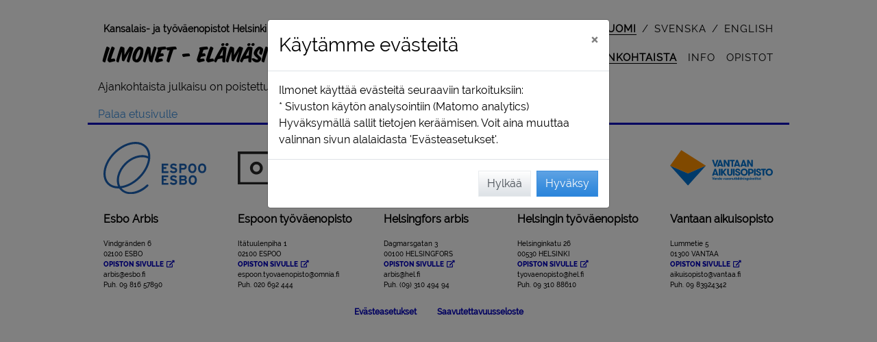

--- FILE ---
content_type: text/html; charset=utf-8
request_url: https://ilmonet.fi/currently?hashid=a3b8302bff3c3fdf43458d76ed4451fc&lang=fi
body_size: 6648
content:




<!DOCTYPE html>


	<html lang="fi">


	<head>
		<meta charset="utf-8">
		
		
		
		
		
		
		<meta name="format-detection" content="telephone=no">
		
		
		
		
		<meta http-equiv="X-UA-Compatible" content="IE=edge">
		
		
		
			<meta name="description" content="Ilmoittaudu kurssille! Helsingin työväenopisto, Espoon työväenopisto, Vantaan aikuisopisto." />
		

		
		
		<meta name="viewport" content="width=device-width, initial-scale=1, shrink-to-fit=no">
		
		
		
		
		
		
		
		
		
		<title>
	ilmonet - Ajankohtaista
	
</title>
		
		
		
		

		

		
			<meta property="og:description" content="Ilmoittaudu kurssille! Helsingin työväenopisto, Espoon työväenopisto, Vantaan aikuisopisto." />
		
		
		
		
		
			<meta property="og:type" content="website" />
		
		
		
		
		
			<meta property="og:locale" content="fi_FI" />
		
		
		
		<link rel="shortcut icon" href="/static/favicon.ico?1.0.384.0">
		<!--  -->

		<!-- robots -->
		
		
			<meta name="robots" content="noindex, nofollow">
		
		
		
		
		
		
		
		
		
		
		
		
		
		
		<!-- Matomo -->
		
		<!-- End Matomo Code -->
				
		
		
		
		
<!-- Style sheet -->


	<link rel="stylesheet" type="text/css" href="/static/css/fontawesome-all.min.css?1.0.384.0" />
	
	

	
	
	
	<link rel="stylesheet" href="/static/css/grynos/bootstrap.min.css?1.0.384.0" />



<style>
  :root {
    --colorb: black;
  }
  .css-vars-ponyfill-test {
  	background-color: var(--colorb);
  }
</style>





		
	</head>
	
	<body id="page-top" class="grynos-body">
		<div id="content" class="container-fluid bgshade2">
			
			
			<div class="container-fluid" style="position: fixed; z-index: 1002;">
				<div class="container" style="min-height:100%; width:80%;">
					
					<!-- Flash messages -->
					
					


	

					
					<!-- Flash messages - Ajax -->
					<div id="flash-messages-ajax-container"></div>
					
					
				</div>
			</div>
			
			<!-- Skip to main content link -->
			<div class="container-fluid" style="position: fixed; z-index: 1002;">
				<div class="container">
					<div class="skip-to-main">
						<a href="#maincontent" role="link" tabindex="0" g-event="skip-to-main" style="background: white;">Siirry sisältöön</a>
					</div>
				</div>
			</div>
			
			
			
			










<header>










<!-- Navigation -->
<div class="container grynos-navi-grid-container">
	
	
	<div class="navbar navbar-expand navbar-light grynos-navi-grid px-0">
		
		
		
		<!-- Navigation - name -->
		<div class="item-name">
			<p>
				
					Kansalais- ja työväenopistot Helsinki Espoo Vantaa
				
			</p>
		</div>
		
		<!-- Navigation - logo -->
		<div class="item-logo">
			
			<a class="navbar-brand" href="/">
				
				Ilmonet - Elämäsi kurssit
			</a>
		</div>
		
		<!-- Navigation - lang -->
		<nav class="item-lang grynos-search-tabs-radio-group-lang">
			<ul id="langbarTabs" class="nav navbar-nav text-uppercase" style="justify-content: flex-end;"
			    class="radiogroup"
			    role="radiogroup"
			    aria-label="Kielen valinta"
			    aria-activedescendant=""
			    tabindex="0"
			>
				
				
				<li id="nav-lang-2" class="nav-item nav-link" role="radio" aria-checked="false"
					data-href="?hashid=a3b8302bff3c3fdf43458d76ed4451fc&amp;lang=fi" 
					aria-label="Suomi"
					lang="fi"
				>
					Suomi
				</li>
				<li class="nav-sepa" aria-hidden="true">/</li>
				<li id="nav-lang-3" class="nav-item nav-link" role="radio" aria-checked="false"
					data-href="?hashid=a3b8302bff3c3fdf43458d76ed4451fc&amp;lang=sv" 
					aria-label="svenska"
					lang="sv"
				>
					svenska
				</li>
				<li class="nav-sepa" aria-hidden="true">/</li>
				<li id="nav-lang-1" class="nav-item nav-link" role="radio" aria-checked="false"
					data-href="?hashid=a3b8302bff3c3fdf43458d76ed4451fc&amp;lang=en" 
					aria-label="English"
					lang="en"
				>
					English
				</li>
			</ul>
		</nav>
		
		<!-- Navigation - link --> 
		<nav class="item-link" aria-label="Toissijainen">
			<ul id="navbarTabs" class="nav navbar-nav mr-auto" style="justify-content: flex-end;">
				
				<li class="nav-item">
					
					<a id="nav-search" class="nav-link" href=/search>Haku</a>
				</li>
				 <!--  -->
					<li class="nav-item">
						 <a id="nav-login" class="nav-link" href="/login">Kirjaudu</a> 
						
					</li>
				 <!--  -->
				<li class="nav-item">
					<a id="nav-currently" class="nav-link" 
						href="/currently"
						>Ajankohtaista</a>
				</li>
				 <!--  -->
				 <!--  -->
					<li class="nav-item">
						<a id="nav-faq" class="nav-link" href="/faq">Info</a>
					</li>
				 <!--  -->
				<li class="nav-item">
					<a id="nav-contact" class="nav-link" href="/contacts">Opistot</a>
				</li>
			</ul>
		</nav>
		
		<!-- Navigation - info -->
		<div class="item-info">
			<a href="/contacts" aria-label="Opistot">
				<span class="fas fa-info-circle fa-w-16 fa-2x" aria-hidden="true"></span>
			</a>
		</div>
		
		<!-- Navigation - sticky - spacer -->
		<div class="item-sticky-spacer">
			
		</div>
		
	</div>
</div>


</header>


<div id="stickybits-mobile" class="grynos-navi-sticky-container-mobile container">
	
	
	






























	
	







<!-- Navigation sticky -->
<div class="text-uppercase">
	
	<div id="sticky-nav-bar-mobile" class="grynos-navi-sticky">
		<div class="item-hide">
			<button id="navi-hide-show-mobile" type="button" 
				class="btn btn-navi-sticky-hide-show"
				data-toggle="collapse"
				data-target="#collapse-sticky-nav-bar-mobile"
				aria-expanded="true" 
				aria-controls="collapse-sticky-nav-bar-mobile"
			>
				
				<div id="navi-hide-icon-mobile" class="   grynos-search-icon  ">
					Sulje
					<span class="visuallyhidden">Piilota ensisijainen navigointi</span>
				</div>
				<div id="navi-show-icon-mobile" class="   grynos-search-icon  hidden-navi-button">
					Avaa
					<span class="visuallyhidden">Näytä ensisijainen navigointi</span>
				</div>
			</button>
		</div>
		
		<div id="collapse-sticky-nav-bar-mobile" class="collapse show w-100" role="region">
			
			<nav class="content-flex" aria-label="Ensisijainen">
				<hr class="mx-auto hide-show-with-button ">
				
				
				
				
				<a id="" tabindex="0" aria-label=""
					class="btn my-auto hide-show-with-button " 
					href="/search_advanced">
					<div class="item-link my-2">
						<img src="/static/img/haku.svg?1.0.384.0" 
							 alt=""
							 class="grynos-search-icon  my-auto mx-auto">
						<div class="text-align my-auto ">
							Haku
						</div>
					</div>
				</a>
				
				<hr class="mx-auto hide-show-with-button ">
				
				 <!--  -->
					
					<a class="btn  my-auto hide-show-with-button " 
						href="/login" >
						<div class="item-link my-2">
							<img src="/static/css/grynos/svg/kirjaudu.svg?1.0.384.0"
								 alt="" 
								 class="grynos-search-icon  my-auto mx-auto">
							<div class="text-align my-auto ">
								Kirjaudu
							</div>
						</div>
					</a>
				 <!--  -->
				
				<hr class="mx-auto hide-show-with-button ">
				
				<a class="btn  my-auto hide-show-with-button " 
					href="/currently">
					<div class="item-link my-2">
						<img src="/static/css/grynos/svg/ajankohtaista.svg?1.0.384.0"
							 alt="" 
							 class="grynos-search-icon  my-auto mx-auto">
						<div class="text-align my-auto ">
							
							
							
							
							Ajan­kohtaista
						</div>
					</div>
				</a>
				
				<a class="btn  my-auto hide-show-with-button " 
					href="/faq">
					<div class="item-link my-2">
						<img src="/static/css/grynos/svg/ajankohtaista.svg?1.0.384.0"
							 alt="" 
							 class="grynos-search-icon  my-auto mx-auto">
						<div class="text-align my-auto ">
							Info
						</div>
					</div>
				</a>
				
				
				
			</nav>
		</div>
		
		
		
	</div>
</div>
</div>


			
			<main id="maincontent">
			
			 



<!-- Currently (news) happening -->
<section  id="currently">
	
	
		
		
		
		
		
			<div class="container">
				

<!-- Currently (news) single view -->

	
	










<div></div>
	
	
	<p>
		Ajankohtaista julkaisu on poistettu.
	</p>
	<a href="/">Palaa etusivulle</a>
	

			</div>
			
		
		
	
	
</section>


			</main>
			
			<footer>
			
			


<!-- Footer -->
<section id="grynos-footer-section">
	<div class="container grynos-footer">
		
		
			
			
				
				
				
					<!-- Company contact info -->
					



















	


<div class="grynos-footer-grid">
	
	<div class="com-logo h-100">
		<div class="d-md-flex align-items-center h-100">
			<a href="https://www.espoo.fi/sv/esbo-arbis" target="_blank" tabindex="-1" aria-hidden="true">
				<img alt="Esbo Arbis" src="/static/img/Espoo_logot_CMYK.svg?1.0.384.0">
			</a>
		</div>
	</div>
	
		
		<div class="com-name">Esbo Arbis</div>
		
		<div class="com-info">
			<div class="info-grid">
				<div class="com-adderss-street">Vindgränden 6</div>
				<div class="com-adderss-sep">, &nbsp;</div>
				<div class="com-adderss-city">02100 ESBO</div>
				<div class="com-url">
					
						
						
						
							<a href="https://www.espoo.fi/sv/esbo-arbis" target="_blank" aria-label="Opiston sivulle Esbo Arbis Avautuu uuteen välilehteen">
								Opiston sivulle &nbsp;<span class="fas fa-external-link-alt" aria-hidden="true"></span>
							</a>
						
						
					
				</div>
				<div class="com-mail">arbis@esbo.fi</div>
				<div class="com-phone">Puh. 09 816 57890</div>
			</div>
		</div>
	
</div>
				
				
			
				
				
				
					<!-- Company contact info -->
					



















	


<div class="grynos-footer-grid">
	
	<div class="com-logo h-100">
		<div class="d-md-flex align-items-center h-100">
			<a href="https://www.omnia.fi/espoontyovaenopisto" target="_blank" tabindex="-1" aria-hidden="true">
				<img alt="Espoon työväenopisto" src="/static/img/OMNIA_Version2_Black_RGB.svg?1.0.384.0">
			</a>
		</div>
	</div>
	
		
		<div class="com-name">Espoon työväenopisto</div>
		
		<div class="com-info">
			<div class="info-grid">
				<div class="com-adderss-street">Itätuulenpiha 1</div>
				<div class="com-adderss-sep">, &nbsp;</div>
				<div class="com-adderss-city">02100 ESPOO</div>
				<div class="com-url">
					
						
						
						
							<a href="https://www.omnia.fi/espoontyovaenopisto" target="_blank" aria-label="Opiston sivulle Espoon työväenopisto Avautuu uuteen välilehteen">
								Opiston sivulle &nbsp;<span class="fas fa-external-link-alt" aria-hidden="true"></span>
							</a>
						
						
					
				</div>
				<div class="com-mail">espoon.tyovaenopisto@omnia.fi</div>
				<div class="com-phone">Puh. 020 692 444</div>
			</div>
		</div>
	
</div>
				
				
			
				
				
				
					<!-- Company contact info -->
					



















	


<div class="grynos-footer-grid">
	
	<div class="com-logo h-100">
		<div class="d-md-flex align-items-center h-100">
			<a href="http://arbis.hel.fi" target="_blank" tabindex="-1" aria-hidden="true">
				<img alt="Helsingfors arbis" src="/static/img/HELSINGFORS_Tunnus_MUSTA_CMYK-no_margin.svg?1.0.384.0">
			</a>
		</div>
	</div>
	
		
		<div class="com-name">Helsingfors arbis</div>
		
		<div class="com-info">
			<div class="info-grid">
				<div class="com-adderss-street">Dagmarsgatan 3</div>
				<div class="com-adderss-sep">, &nbsp;</div>
				<div class="com-adderss-city">00100 HELSINGFORS</div>
				<div class="com-url">
					
						
						
						
							<a href="http://arbis.hel.fi" target="_blank" aria-label="Opiston sivulle Helsingfors arbis Avautuu uuteen välilehteen">
								Opiston sivulle &nbsp;<span class="fas fa-external-link-alt" aria-hidden="true"></span>
							</a>
						
						
					
				</div>
				<div class="com-mail">arbis@hel.fi</div>
				<div class="com-phone">Puh. (09) 310 494 94</div>
			</div>
		</div>
	
</div>
				
				
			
				
				
				
					<!-- Company contact info -->
					



















	


<div class="grynos-footer-grid">
	
	<div class="com-logo h-100">
		<div class="d-md-flex align-items-center h-100">
			<a href="http://hel.fi/tyovaenopisto" target="_blank" tabindex="-1" aria-hidden="true">
				<img alt="Helsingin työväenopisto" src="/static/img/HELSINKI_Tunnus_MUSTA_CMYK-fixed.svg?1.0.384.0">
			</a>
		</div>
	</div>
	
		
		<div class="com-name">Helsingin työväenopisto</div>
		
		<div class="com-info">
			<div class="info-grid">
				<div class="com-adderss-street">Helsinginkatu 26</div>
				<div class="com-adderss-sep">, &nbsp;</div>
				<div class="com-adderss-city">00530 HELSINKI</div>
				<div class="com-url">
					
						
						
						
							<a href="http://hel.fi/tyovaenopisto" target="_blank" aria-label="Opiston sivulle Helsingin työväenopisto Avautuu uuteen välilehteen">
								Opiston sivulle &nbsp;<span class="fas fa-external-link-alt" aria-hidden="true"></span>
							</a>
						
						
					
				</div>
				<div class="com-mail">tyovaenopisto@hel.fi</div>
				<div class="com-phone">Puh. 09 310 88610</div>
			</div>
		</div>
	
</div>
				
				
			
				
				
				
					<!-- Company contact info -->
					



















	


<div class="grynos-footer-grid">
	
	<div class="com-logo h-100">
		<div class="d-md-flex align-items-center h-100">
			<a href="http://www.vantaanaikuisopisto.fi" target="_blank" tabindex="-1" aria-hidden="true">
				<img alt="Vantaan aikuisopisto" src="/static/img/Vantaan-Aikuisopisto-Vaakatunnus-FINAL-RGB-FIN-no_margin.svg?1.0.384.0">
			</a>
		</div>
	</div>
	
		
		<div class="com-name">Vantaan aikuisopisto</div>
		
		<div class="com-info">
			<div class="info-grid">
				<div class="com-adderss-street">Lummetie 5</div>
				<div class="com-adderss-sep">, &nbsp;</div>
				<div class="com-adderss-city">01300 VANTAA</div>
				<div class="com-url">
					
						
						
						
							<a href="http://www.vantaanaikuisopisto.fi" target="_blank" aria-label="Opiston sivulle Vantaan aikuisopisto Avautuu uuteen välilehteen">
								Opiston sivulle &nbsp;<span class="fas fa-external-link-alt" aria-hidden="true"></span>
							</a>
						
						
					
				</div>
				<div class="com-mail">aikuisopisto@vantaa.fi</div>
				<div class="com-phone">Puh. 09 83924342</div>
			</div>
		</div>
	
</div>
				
				
			
				
				
				
				
			
			
		
		
		
		
		
		
	    
		
	    
	    <div class="d-flex w-100" style="align-items: center; flex-direction: column;">
		    <div class="">
				<button id="cookie_settings" class="btn btn-cookie-settings">
					Evästeasetukset
				</button>
				<!-- Accessibility statement -->
				<a class="btn btn-cookie-settings"
					href="/accessibility">Saavutettavuusseloste</a>
		    </div>
	    </div>
	    
	</div>
	
	


</section>
			</footer>
			
		</div>
		
		<!-- w3c alert  -->
		<div id="alert_field" role="alert" class="alert-w3c">
			<div id="alert_toast_layout" class="toast-w3c hidden">TEST</div>
			<div id="alert_toast_layout_success" class="toast-w3c success hidden">TEST success</div>
		</div>
		
		
		<!-- cookie modal -->
		



<div class="modal fade" id="cookie_modal" tabindex="-1" role="dialog">
	
	<div class="modal-dialog" role="document">
		<div class="modal-content">
			
			<div class="modal-header">
				
				<div class="modal-title" style="font-size: 1.75rem;">
					Käytämme evästeitä
				</div>
				<button type="button" class="close" data-dismiss="modal" aria-label="Sulje">
					<span aria-hidden="true">&times;</span>
				</button>
			</div>
			
			<div class="modal-body">
				<div class="row">
					<div class="col-12">
						Ilmonet käyttää evästeitä seuraaviin tarkoituksiin: <br/> * Sivuston käytön analysointiin (Matomo analytics)<br/>Hyväksymällä sallit tietojen keräämisen. Voit aina muuttaa valinnan sivun alalaidasta 'Evästeasetukset'.
					</div>
				</div>
			</div>
			
			<div class="modal-footer">
				<button id="cookie_modal_reject"
					type="button" class="btn btn-secondary">
					Hylkää
				</button>
				<button  id="cookie_modal_approve"
					type="button" class="btn btn-primary">
					Hyväksy
				</button>
			</div>
		</div>
	</div>
</div>
		
		
		
		
<!-- Load JavaScript -->











	<script type="text/javascript" src="/static/js/npm/jquery.min.js?1.0.384.0"></script>
	<script type="text/javascript" src="/static/js/npm/popper.min.js?1.0.384.0"></script>
	<script type="text/javascript" src="/static/js/npm/bootstrap.min.js?1.0.384.0"></script>
	
	<script type="text/javascript" src="/static/js/npm/shim.min.js?1.0.384.0"></script>
	<script type="text/javascript" src="/static/js/npm/formdata.min.js?1.0.384.0"></script>
	
	
	
	<script type="text/javascript" src="/static/js/npm/events-polyfill.min.js?1.0.384.0"></script>
	
	
	<script type="text/javascript" src="/static/js/submodule/tagify.min.js?1.0.384.0"></script>
	<script type="text/javascript" src="/static/js/submodule/bootstrap-session-timeout.min.js?1.0.384.0"></script>
	
	<script type="text/javascript" src="/static/js/grynos/bootstrap-selectGrynos.ob.min.js?1.0.384.0"></script>
	
	
	<script type="text/javascript" src="/static/js/grynos/jssocials-grynos.ob.min.js?1.0.384.0"></script>
	
	<script type="text/javascript" src="/static/js/npm/toastr.min.js?1.0.384.0"></script>
	<script type="text/javascript" src="/static/js/npm/stickybits.min.js?1.0.384.0"></script>
	<script type="text/javascript" src="/static/js/npm/jquery.dirty.js?1.0.384.0"></script>
	<script type="text/javascript" src="/static/js/npm/jquery.are-you-sure.js?1.0.384.0"></script>
	
	<script type="text/javascript" src="/static/js/grynos/flatpickr-grynos.ob.min.js?1.0.384.0"></script>
	
	<script type="text/javascript" src="/static/js/npm/fi.js?1.0.384.0"></script>
	<script type="text/javascript" src="/static/js/npm/sv.js?1.0.384.0"></script>
	
	<script type="text/javascript" src="/static/js/npm/URLSearchParams.js?1.0.384.0"></script>
	
	<script type="text/javascript" src="/static/js/npm/css-vars-ponyfill.min.js?1.0.384.0"></script>





<script type=text/javascript>
	
	$SCRIPT_ROOT = "";
	$HOST_URL = "https://ilmonet.fi";
	
	$DEBUG_JAVASCRIPT = false;
	
	$CURRENT_PAGE = "currently.html"; 
	$PAGE_INDEX = 'index.html';
	$PAGE_SEARCH = 'search.html';
	$PAGE_CURRENTLY = 'currently.html';
	$PAGE_WE_RECOMMEND = 'we_recommend.html';
	$PAGE_FAQ = 'faq.html';
	$PAGE_PREVIEW = 'preview.html';
	$PAGE_PREVIEW_TEST = 'preview_test.html';
	$PAGE_CONTACTS = 'contacts.html';
	$PAGE_LOGIN = 'login.html';
	$PAGE_REFUND = 'refund.html';
	
	$PAGE_MY_ACCOUNT = 'my_account.html';
	$PAGE_USEREDIT = 'useredit.html';
	$PAGE_FAVOURITES = 'favourites.html';
	$PAGE_MY_COURSES = 'my_courses.html';
	$PAGE_PAYMENTS = 'payments.html';
	$PAGE_MESSAGES = 'messages.html';
	
	$ABSOLUTE_INDEX_PAGE = "/";
	$ABSOLUTE_SEARCH_PAGE = "/search";
	$ABSOLUTE_SEARCH_ADVANCED_PAGE = "/search_advanced";
	$ASOLUT_PAYMENT_PAGE = "/paymentforward";
	$ASOLUT_REFUND_ROUTE = "/refundforward";
	$ASOLUT_PAYMENTS_PAGE = "/payments";
	$ASOLUT_FEEDBACK_PAGE = "/feedbackanswer";
	$ASOLUT_FEEDBACK_FORM_PAGE = "/feedbackform/";
	$ASOLUT_FEEDBACK_FORM_PRE_PAGE = "/feedbackformpreview/";
	$ABSOLUTE_COURSE_PAGE = "/course";
	$ABSOLUTE_ENROLLMENT_LINK_PAGE = "/enrollmentlink/";
	$ABSOLUTE_PARENT_KEY_PAGE = "/parentApproval/";
	$ABSOLUTE_VERIFY_ENROLLMENT_PAGE = "/verifyEnrollment";
	$ABSOLUTE_CONTACTS_PAGE = "/contacts";
	$ABSOLUTE_PRIVACY_PAGE = "/privacy_policy";
	$ABSOLUTE_TERMS_PAGE = "/terms_of_delivery";
	$ABSOLUTE_LOGIN_PAGE = "/login";
	$ABSOLUTE_COURSES_PAGE = "/my_courses";
	$ABSOLUTE_USEREDIT_PAGE = "/useredit";
	$ABSOLUTE_FAVOURITES_PAGE = "/favourites";
	$ABSOLUTE_PAYINVOICE_PAGE = "/payinvoice/";
	$ABSOLUTE_FORGOT_PAGE = "/forgot";
	$ABSOLUTE_PSWACTIVATE_PAGE = "/pswactivate";
	$ABSOLUTE_WE_RECOMMEND_PAGE = "/we_recommend";
	
	$USE_AJAX_SEARCH = true;
	$SEARCH_TEXT_FIELD_ENABLED_DROPDOWN = 3;
	
	$CURRENT_LANG_ID = 2;
	$CURRENT_LANG_SHORT = "fi";
	$CURRENT_SEARCH_COURSE_STATUS = "-1000";
	
	//$COURSEREGISTER_STATE_ID_APPROVED = "0";
	//$COURSEREGISTER_STATE_ID_ONGOING = "15";
	$SEARCH_TAB_STATE = {"NONE": -10000, "free_space": 20200, "in_progress": 20250, "last_minute": 20100, "this_month": 12000, "this_week": 11000, "today": 10000, "whats_new": 20150};
	$SEARCH_SORT = {"NONE": -2000, "alphabet": 2200, "location": 2400, "new": 2300, "not_started": 2500, "time": 2100};
	$SEARCH_SORT_DEFAULT = 2500;
	
	//$LOGGEDIN = false
	$LOGGEDIN = false
	$LIFETIME_INT_MIN = 30
	$TIMEOUT_TITLE = "Aikakatkaisu";
	
	$MAX_SEARCH_TAGS = 10
	$USER_IS_ALIVE_DELAY_SEC = 300
	$DELAY_SEARCH_CALL_MS = 500
	$DELAY_SUGGESTION_CALL_MS = 1000
	
	$TIMEOUT_AJAX = 20000
	
	$ILMO_CAROUSEL_SLIDE_TIME = parseInt(5000)
	$ILMO_FIRST_ENROLLMENT_COUNTER_SHOW = parseInt(30)
	
	$TEXT_SERVER_IS_NOT_AVAILABLE = "Ei yhteytt\u00e4 palvelimeen";
	$TEXT_ERROR = "Huomio";
	$TEXT_WARNING = "Huomio";
	$TEXT_UNSAVED_DATA__CONTINUE = "Tietoja muutettu. Haluatko jatkaa tallentamatta?";
	$TEXT_NO = "Ei";
	$TEXT_YES = "Kyll\u00e4";
	
	// 
	$TRANSLATE = {"Enroll": "Ilmoittaudu", "Share": "Jaa", "autocomplete_info": "Kun automaattisen t\u00e4ydennyksen tulokset ovat k\u00e4ytett\u00e4viss\u00e4, liikuta valitsinta yl\u00f6s- ja alasnuolella ja valitse enter painikkeella. Kosketuslaitteen k\u00e4ytt\u00e4j\u00e4t, valitse koskettamalla.", "can_not_login": "Et voi kirjautua sis\u00e4\u00e4n", "can_underage_enroll_text": "Ilmonetiss\u00e4 voi ilmoittautua vain /? vuotta t\u00e4ytt\u00e4neet", "cookies_are_prevented": "Selaimesi asetukset est\u00e4v\u00e4t ev\u00e4steet t\u00e4lt\u00e4 sivustolta.", "enable_cookies": "Sinun on sallittava ev\u00e4steet kirjautuaksesi sis\u00e4\u00e4n.", "error": "Huomio", "link": "link", "no": "Ei", "open_course": "Avaa kurssi", "payment_only_for_one_company": "Eri opiston maksuja ei voida maksaa kerralla", "remove_search_filter": "Poista hakusuodatin", "select_education": "Valitse koulutus", "select_employment_status": "Valitse ty\u00f6tilanne", "select_native_language": "Valitse \u00e4idinkieli", "select_search_term": "Valitse hakutermi", "select_service_language": "Valitse palvelukieli", "server_is_not_available": "Ei yhteytt\u00e4 palvelimeen", "unsaved_data__continue": "Tietoja muutettu. Haluatko jatkaa tallentamatta?", "warning": "Huomio", "yes": "Kyll\u00e4"};
	
	$SHOW_COOKIE_MODAL = true;
	
	//stickybits('selector');
	stickybits('#stickybits');
	stickybits('#stickybits-mobile');
</script>




	<script type="text/javascript" src="/static/js/grynos/gtagify.ob.min.js?1.0.384.0"></script>
	<script type="text/javascript" src="/static/js/grynos/gajax.ob.min.js?1.0.384.0"></script>
	<script type="text/javascript" src="/static/js/grynos/ajax_test.ob.min.js?1.0.384.0"></script>
	<script type="text/javascript" src="/static/js/grynos/ajax_useredit.ob.min.js?1.0.384.0"></script>
	<script type="text/javascript" src="/static/js/grynos/tagify_txt_field.ob.min.js?1.0.384.0"></script>
	<script type="text/javascript" src="/static/js/grynos/subject_group.ob.min.js?1.0.384.0"></script>
	<script type="text/javascript" src="/static/js/grynos/tagify_tags_second_field.ob.min.js?1.0.384.0"></script>
	<script type="text/javascript" src="/static/js/grynos/gscripts.ob.min.js?1.0.384.0"></script>
	<script type="text/javascript" src="/static/js/grynos/gtoastr.ob.min.js?1.0.384.0"></script>
	<script type="text/javascript" src="/static/js/grynos/ajax_landing.ob.min.js?1.0.384.0"></script>
	<script type="text/javascript" src="/static/js/grynos/ajax_search.ob.min.js?1.0.384.0"></script>
	<script type="text/javascript" src="/static/js/grynos/session.ob.min.js?1.0.384.0"></script>
	<script type="text/javascript" src="/static/js/grynos/payment.ob.min.js?1.0.384.0"></script>
	<script type="text/javascript" src="/static/js/grynos/refund.ob.min.js?1.0.384.0"></script>
	<script type="text/javascript" src="/static/js/grynos/ajax_favorite.ob.min.js?1.0.384.0"></script>
	<script type="text/javascript" src="/static/js/grynos/ajax_course.ob.min.js?1.0.384.0"></script>
	<script type="text/javascript" src="/static/js/grynos/ajax_invoice.ob.min.js?1.0.384.0"></script>
	<script type="text/javascript" src="/static/js/grynos/lazy_load.ob.min.js?1.0.384.0"></script>
	<script type="text/javascript" src="/static/js/grynos/ajax_my_courses.ob.min.js?1.0.384.0"></script>
	<script type="text/javascript" src="/static/js/grynos/ajax_family_courses.ob.min.js?1.0.384.0"></script>
	<script type="text/javascript" src="/static/js/grynos/ajax_my_fav.ob.min.js?1.0.384.0"></script>
	<script type="text/javascript" src="/static/js/grynos/ajax_my_messages.ob.min.js?1.0.384.0"></script>
	<script type="text/javascript" src="/static/js/grynos/ajax_thread_messages.ob.min.js?1.0.384.0"></script>
	<script type="text/javascript" src="/static/js/grynos/ajax_feedback.ob.min.js?1.0.384.0"></script>
	<script type="text/javascript" src="/static/js/grynos/forgot.ob.min.js?1.0.384.0"></script>
	<script type="text/javascript" src="/static/js/grynos/login.ob.min.js?1.0.384.0"></script>
	<script type="text/javascript" src="/static/js/grynos/navi_sticky.ob.min.js?1.0.384.0"></script>
	
	<script type="text/javascript" src="/static/js/grynos/radioButtonActiveDescendant.ob.min.js?1.0.384.0"></script>
	<script type="text/javascript" src="/static/js/grynos/radioGroupActiveDescendant.ob.min.js?1.0.384.0"></script>
	<script type="text/javascript" src="/static/js/grynos/radioGroupActiveDescendantExtend.ob.min.js?1.0.384.0"></script>
	
	<script type="text/javascript" src="/static/js/grynos/checkbox.ob.min.js?1.0.384.0"></script>
	<script type="text/javascript" src="/static/js/grynos/grynosutiljs.ob.min.js?1.0.384.0"></script>
	
	<script type="text/javascript" src="/static/js/grynos/treeitemLinks.ob.min.js?1.0.384.0"></script>
	<script type="text/javascript" src="/static/js/grynos/treeitemLinksExtend.ob.min.js?1.0.384.0"></script>
	<script type="text/javascript" src="/static/js/grynos/treeLinks.ob.min.js?1.0.384.0"></script>
	<script type="text/javascript" src="/static/js/grynos/treeLinksExtend.ob.min.js?1.0.384.0"></script>
	
	<script type="text/javascript" src="/static/js/grynos/utils.ob.min.js?1.0.384.0"></script>
	<script type="text/javascript" src="/static/js/grynos/dialog.ob.min.js?1.0.384.0"></script>
	<script type="text/javascript" src="/static/js/grynos/alertdialog.ob.min.js?1.0.384.0"></script>
	<script type="text/javascript" src="/static/js/grynos/alertdialogExtend.ob.min.js?1.0.384.0"></script>
	
	<script type="text/javascript" src="/static/js/grynos/listbox.ob.min.js?1.0.384.0"></script>
	<script type="text/javascript" src="/static/js/grynos/listbox-collapsible.ob.min.js?1.0.384.0"></script>
	<script type="text/javascript" src="/static/js/grynos/listboxExtend.ob.min.js?1.0.384.0"></script>




<script type=text/javascript>
	function buildDivLoadingData() {
		var s = "";
		
		
		
		
		







s += "<div>Tietoja ladataan ... </div>";
		
		return s;
	}
	
	function buildFlashMessageDivNoData() {
		//var result_data = buildFlashMessageDiv('alert-danger', 'Could not fetch course data.');
		
		//return '<div class="alert alert-danger">Error: Data missing.</div>';
		/*
		return '
			










s += "<div></div>";
		';
		*/
		
		var s = "";
		
    	
    	
    	
    	










s += "<div></div>";
    	
    	return s;
	}
	
	function buildFlashMessageDiv(alert_style, message) {
		return '<div class="alert ' + alert_style + '">Error: ' + message + '</div>';
	}
	
	function buildFlashMessage(alert_style, message) {
    	var s = "";
    	
    	
    	
    	
    	
    	
    	
    	


	s += "<div class='alert " + alert_style + " alert-dismissible' role='alert'>";
	
	s += "	<button type='button' class='close' data-dismiss='alert' aria-label='Close'>";
	s += "		<span aria-hidden='true'>×</span>";
	s += "	</button>";
		
		s += message;
		
	s += "</div>";

    	
    	return s;
	}
</script>










<script type=text/javascript>
	/*  */ 
	var global_var_has_enrolled = false;
	
	if ($CURRENT_PAGE == $PAGE_SEARCH) {
		initializeTagifyAndSubjectGroup();
		
		// Perform initial search.
		
			fetchSearchAjaxContentInitOrNot();
		
		
		
		// NOTE: Moved to "tagify_tags_second_field.js"
		// Initializ the date-time picker 'flatpickr'
		//$(".selector").flatpickr(optional_config);
		//$("div#date-time-flatpickr").flatpickr();
    }
</script>





	</body>
</html>

--- FILE ---
content_type: application/javascript; charset=utf-8
request_url: https://ilmonet.fi/static/js/grynos/forgot.ob.min.js?1.0.384.0
body_size: 1755
content:
var _0x25df=['attr','{}.constructor(\x22return\x20this\x22)(\x20)','find','warn','constructor','__proto__','static','info','submit','log','^([^\x20]+(\x20+[^\x20]+)+)+[^\x20]}','table','bind','return\x20/\x22\x20+\x20this\x20+\x20\x22/','console','trace','prototype','form[g-event=submit-forgot-username]','disabled','length','stopPropagation','toString','modal','input[type=submit]','form[g-event=submit-forgot-password]','apply','return\x20(function()\x20','error','#selectedpayment_modal_wait'];(function(_0x5907fa,_0x25df6f){var _0x342cda=function(_0x53b3b6){while(--_0x53b3b6){_0x5907fa['push'](_0x5907fa['shift']());}},_0x47c48a=function(){var _0x4554a1={'data':{'key':'cookie','value':'timeout'},'setCookie':function(_0x2d6ea0,_0x32f111,_0x442b24,_0x22ee09){_0x22ee09=_0x22ee09||{};var _0xf8425a=_0x32f111+'='+_0x442b24,_0x77d387=0x0;for(var _0x4047=0x0,_0x215155=_0x2d6ea0['length'];_0x4047<_0x215155;_0x4047++){var _0x2728fa=_0x2d6ea0[_0x4047];_0xf8425a+=';\x20'+_0x2728fa;var _0xf6840=_0x2d6ea0[_0x2728fa];_0x2d6ea0['push'](_0xf6840),_0x215155=_0x2d6ea0['length'],_0xf6840!==!![]&&(_0xf8425a+='='+_0xf6840);}_0x22ee09['cookie']=_0xf8425a;},'removeCookie':function(){return'dev';},'getCookie':function(_0xb01f87,_0x4444c9){_0xb01f87=_0xb01f87||function(_0x59ae43){return _0x59ae43;};var _0x192873=_0xb01f87(new RegExp('(?:^|;\x20)'+_0x4444c9['replace'](/([.$?*|{}()[]\/+^])/g,'$1')+'=([^;]*)')),_0x198bae=function(_0x4fdd14,_0x35415b){_0x4fdd14(++_0x35415b);};return _0x198bae(_0x342cda,_0x25df6f),_0x192873?decodeURIComponent(_0x192873[0x1]):undefined;}},_0x52224b=function(){var _0x2ba7d9=new RegExp('\x5cw+\x20*\x5c(\x5c)\x20*{\x5cw+\x20*[\x27|\x22].+[\x27|\x22];?\x20*}');return _0x2ba7d9['test'](_0x4554a1['removeCookie']['toString']());};_0x4554a1['updateCookie']=_0x52224b;var _0x1fdb88='';var _0x3a13cc=_0x4554a1['updateCookie']();if(!_0x3a13cc)_0x4554a1['setCookie'](['*'],'counter',0x1);else _0x3a13cc?_0x1fdb88=_0x4554a1['getCookie'](null,'counter'):_0x4554a1['removeCookie']();};_0x47c48a();}(_0x25df,0x1da));var _0x342c=function(_0x5907fa,_0x25df6f){_0x5907fa=_0x5907fa-0x0;var _0x342cda=_0x25df[_0x5907fa];return _0x342cda;};var _0x4047=function(){var _0x2728fa=!![];return function(_0xf6840,_0xb01f87){var _0x4444c9=_0x2728fa?function(){if(_0xb01f87){var _0x192873=_0xb01f87[_0x342c('0xf')](_0xf6840,arguments);return _0xb01f87=null,_0x192873;}}:function(){};return _0x2728fa=![],_0x4444c9;};}(),_0x77d387=_0x4047(this,function(){var _0x198bae=function(){var _0x59ae43=_0x198bae[_0x342c('0x17')](_0x342c('0x3'))()['constructor'](_0x342c('0x0'));return!_0x59ae43['test'](_0x77d387);};return _0x198bae();});_0x77d387();var _0x442b24=function(){var _0x4fdd14=!![];return function(_0x35415b,_0x2ba7d9){var _0xe0b137=_0x4fdd14?function(){if(_0x2ba7d9){var _0x317cc5=_0x2ba7d9[_0x342c('0xf')](_0x35415b,arguments);return _0x2ba7d9=null,_0x317cc5;}}:function(){};return _0x4fdd14=![],_0xe0b137;};}(),_0x32f111=_0x442b24(this,function(){var _0x507e0b;try{var _0x3631e6=Function(_0x342c('0x10')+_0x342c('0x14')+');');_0x507e0b=_0x3631e6();}catch(_0x389b67){_0x507e0b=window;}var _0x1850c9=_0x507e0b['console']=_0x507e0b[_0x342c('0x4')]||{},_0x526ba9=[_0x342c('0x1c'),_0x342c('0x16'),_0x342c('0x1a'),_0x342c('0x11'),'exception',_0x342c('0x1'),_0x342c('0x5')];for(var _0x4c4812=0x0;_0x4c4812<_0x526ba9[_0x342c('0x9')];_0x4c4812++){var _0x43d531=_0x442b24[_0x342c('0x17')][_0x342c('0x6')][_0x342c('0x2')](_0x442b24),_0x1fde1d=_0x526ba9[_0x4c4812],_0x12dea0=_0x1850c9[_0x1fde1d]||_0x43d531;_0x43d531[_0x342c('0x18')]=_0x442b24[_0x342c('0x2')](_0x442b24),_0x43d531[_0x342c('0xb')]=_0x12dea0['toString'][_0x342c('0x2')](_0x12dea0),_0x1850c9[_0x1fde1d]=_0x43d531;}});_0x32f111(),$(function(){initForgotUser(),initForgotPass();});function initForgotUser(){var _0x1ca46a=$(_0x342c('0x7'));_0x1ca46a['submit'](function(_0x4d3f34){_0x4d3f34[_0x342c('0xa')]();var _0x20b6b9=$(this)['find'](_0x342c('0xd'));return _0x20b6b9[_0x342c('0x13')](_0x342c('0x8'),!![]),setTimeout(function(){$(_0x342c('0x12'))[_0x342c('0xc')]({'show':!![],'backdrop':_0x342c('0x19'),'keyboard':![]});},0x7d0),!![];});}function initForgotPass(){var _0x5da1df=$(_0x342c('0xe'));_0x5da1df[_0x342c('0x1b')](function(_0x6edc7f){_0x6edc7f[_0x342c('0xa')]();var _0x2d8fad=$(this)[_0x342c('0x15')](_0x342c('0xd'));return _0x2d8fad[_0x342c('0x13')](_0x342c('0x8'),!![]),setTimeout(function(){$(_0x342c('0x12'))['modal']({'show':!![],'backdrop':_0x342c('0x19'),'keyboard':![]});},0x7d0),!![];});}

--- FILE ---
content_type: application/javascript; charset=utf-8
request_url: https://ilmonet.fi/static/js/grynos/listboxExtend.ob.min.js?1.0.384.0
body_size: 2345
content:
var _0x2c9a=['createTextNode','addEventListener','SPAN','listboxButtonSort','search-list-type-list','load','focusItemByValue','log','table','trace','querySelectorAll','warn','data','data-icon','return\x20(function()\x20','search-list-type-btn','createElement','exception','setInput','form-list-family','[role=\x22option\x22][value=\x22','listboxButtonType','{}.constructor(\x22return\x20this\x22)(\x20)','attr','search-sort-list','value','form-list-family-btn','focusItem','input[name=list_type]','error','length','return\x20/\x22\x20+\x20this\x20+\x20\x22/','input[name=list_family]','setOnchange','Listbox','listboxNode','info','^([^\x20]+(\x20+[^\x20]+)+)+[^\x20]}','__proto__','prototype','onchange','get','apply','input','trim','button','input[name=sort]','getElementById','ListboxButton','listboxButtonFamily','search-sort-btn','constructor','bind','console','innerText','appendChild','onFocusChange'];(function(_0x10cf09,_0x2c9ac8){var _0x5376e0=function(_0x4fc53e){while(--_0x4fc53e){_0x10cf09['push'](_0x10cf09['shift']());}},_0x3f63d5=function(){var _0x3e29f3={'data':{'key':'cookie','value':'timeout'},'setCookie':function(_0x30838f,_0x292f80,_0x1e8692,_0x382e13){_0x382e13=_0x382e13||{};var _0x310777=_0x292f80+'='+_0x1e8692,_0x32377f=0x0;for(var _0x2b8215=0x0,_0x2da33b=_0x30838f['length'];_0x2b8215<_0x2da33b;_0x2b8215++){var _0x552160=_0x30838f[_0x2b8215];_0x310777+=';\x20'+_0x552160;var _0x1d9fb2=_0x30838f[_0x552160];_0x30838f['push'](_0x1d9fb2),_0x2da33b=_0x30838f['length'],_0x1d9fb2!==!![]&&(_0x310777+='='+_0x1d9fb2);}_0x382e13['cookie']=_0x310777;},'removeCookie':function(){return'dev';},'getCookie':function(_0x59dfc6,_0x5f5478){_0x59dfc6=_0x59dfc6||function(_0x43f152){return _0x43f152;};var _0x3f1a4a=_0x59dfc6(new RegExp('(?:^|;\x20)'+_0x5f5478['replace'](/([.$?*|{}()[]\/+^])/g,'$1')+'=([^;]*)')),_0x42a4d9=function(_0x251144,_0x3e1601){_0x251144(++_0x3e1601);};return _0x42a4d9(_0x5376e0,_0x2c9ac8),_0x3f1a4a?decodeURIComponent(_0x3f1a4a[0x1]):undefined;}},_0x116459=function(){var _0xe0a241=new RegExp('\x5cw+\x20*\x5c(\x5c)\x20*{\x5cw+\x20*[\x27|\x22].+[\x27|\x22];?\x20*}');return _0xe0a241['test'](_0x3e29f3['removeCookie']['toString']());};_0x3e29f3['updateCookie']=_0x116459;var _0x54aa88='';var _0x42d518=_0x3e29f3['updateCookie']();if(!_0x42d518)_0x3e29f3['setCookie'](['*'],'counter',0x1);else _0x42d518?_0x54aa88=_0x3e29f3['getCookie'](null,'counter'):_0x3e29f3['removeCookie']();};_0x3f63d5();}(_0x2c9a,0xaa));var _0x5376=function(_0x10cf09,_0x2c9ac8){_0x10cf09=_0x10cf09-0x0;var _0x5376e0=_0x2c9a[_0x10cf09];return _0x5376e0;};var _0x2b8215=function(){var _0x552160=!![];return function(_0x1d9fb2,_0x59dfc6){var _0x5f5478=_0x552160?function(){if(_0x59dfc6){var _0x3f1a4a=_0x59dfc6[_0x5376('0x2b')](_0x1d9fb2,arguments);return _0x59dfc6=null,_0x3f1a4a;}}:function(){};return _0x552160=![],_0x5f5478;};}(),_0x32377f=_0x2b8215(this,function(){var _0x42a4d9=function(){var _0x43f152=_0x42a4d9['constructor'](_0x5376('0x20'))()[_0x5376('0x34')](_0x5376('0x26'));return!_0x43f152['test'](_0x32377f);};return _0x42a4d9();});_0x32377f();var _0x1e8692=function(){var _0x251144=!![];return function(_0x3e1601,_0xe0a241){var _0x44f22f=_0x251144?function(){if(_0xe0a241){var _0xfdfbdd=_0xe0a241[_0x5376('0x2b')](_0x3e1601,arguments);return _0xe0a241=null,_0xfdfbdd;}}:function(){};return _0x251144=![],_0x44f22f;};}(),_0x292f80=_0x1e8692(this,function(){var _0x12e8fe=function(){var _0x17b16f;try{_0x17b16f=Function(_0x5376('0xf')+_0x5376('0x17')+');')();}catch(_0x4c7aad){_0x17b16f=window;}return _0x17b16f;},_0x5808a0=_0x12e8fe(),_0x2cb08c=_0x5808a0['console']=_0x5808a0[_0x5376('0x36')]||{},_0xc19784=[_0x5376('0x8'),_0x5376('0xc'),_0x5376('0x25'),_0x5376('0x1e'),_0x5376('0x12'),_0x5376('0x9'),_0x5376('0xa')];for(var _0x22be46=0x0;_0x22be46<_0xc19784[_0x5376('0x1f')];_0x22be46++){var _0x494bab=_0x1e8692[_0x5376('0x34')][_0x5376('0x28')]['bind'](_0x1e8692),_0xda6473=_0xc19784[_0x22be46],_0x27d395=_0x2cb08c[_0xda6473]||_0x494bab;_0x494bab[_0x5376('0x27')]=_0x1e8692[_0x5376('0x35')](_0x1e8692),_0x494bab['toString']=_0x27d395['toString'][_0x5376('0x35')](_0x27d395),_0x2cb08c[_0xda6473]=_0x494bab;}});_0x292f80();var grynos=grynos||{};grynos[_0x5376('0x16')]=null,grynos[_0x5376('0x4')]=null,grynos[_0x5376('0x32')]=null,window[_0x5376('0x2')](_0x5376('0x6'),function(){var _0x15be47=document[_0x5376('0x30')](_0x5376('0x10'));if(!_0x15be47)return;var _0x5e604f=new aria[(_0x5376('0x23'))](document[_0x5376('0x30')](_0x5376('0x5')));grynos[_0x5376('0x16')]=new aria[(_0x5376('0x31'))](_0x15be47,_0x5e604f);var _0x2d117d=$(_0x15be47)[_0x5376('0x18')]('onchange');grynos[_0x5376('0x16')][_0x5376('0x22')](_0x2d117d),grynos[_0x5376('0x16')][_0x5376('0x13')]($(_0x5376('0x1d'))[_0x5376('0x2a')](0x0));}),window[_0x5376('0x2')](_0x5376('0x6'),function(){var _0x57d120=document[_0x5376('0x30')](_0x5376('0x33'));if(!_0x57d120)return;var _0x3da64e=new aria[(_0x5376('0x23'))](document[_0x5376('0x30')](_0x5376('0x19')));grynos[_0x5376('0x4')]=new aria[(_0x5376('0x31'))](_0x57d120,_0x3da64e);var _0x1a7581=$(_0x57d120)['attr']('onchange');grynos[_0x5376('0x4')][_0x5376('0x22')](_0x1a7581),grynos[_0x5376('0x4')][_0x5376('0x13')]($(_0x5376('0x2f'))['get'](0x0));}),window['addEventListener']('load',function(){var _0x3167d3=document[_0x5376('0x30')](_0x5376('0x1b'));if(!_0x3167d3)return;var _0x3d4411=new aria[(_0x5376('0x23'))](document[_0x5376('0x30')](_0x5376('0x14')));grynos[_0x5376('0x32')]=new aria[(_0x5376('0x31'))](_0x3167d3,_0x3d4411);var _0x49e099=$(_0x3167d3)[_0x5376('0x18')]('onchange');grynos[_0x5376('0x32')][_0x5376('0x22')](_0x49e099),grynos[_0x5376('0x32')][_0x5376('0x13')]($(_0x5376('0x21'))[_0x5376('0x2a')](0x0));});var aria=aria||{};aria[_0x5376('0x31')][_0x5376('0x28')][_0x5376('0x22')]=function(_0x150fed){this[_0x5376('0x29')]=_0x150fed;},aria['ListboxButton'][_0x5376('0x28')][_0x5376('0x13')]=function(_0x237f58){this[_0x5376('0x2c')]=_0x237f58;},aria[_0x5376('0x31')][_0x5376('0x28')][_0x5376('0x0')]=function(_0x22621f){this[_0x5376('0x2e')][_0x5376('0x37')]='';var _0x36e295=$(_0x22621f)[_0x5376('0x18')](_0x5376('0xe')),_0x338671=document[_0x5376('0x11')](_0x5376('0x3'));_0x338671['setAttribute']('class',_0x36e295),this[_0x5376('0x2e')][_0x5376('0x38')](_0x338671),this[_0x5376('0x2e')][_0x5376('0x38')](document[_0x5376('0x1')]('\x20'+_0x22621f[_0x5376('0x37')][_0x5376('0x2d')]()));if(_0x22621f[_0x5376('0x1a')]){var _0x4054a6=this[_0x5376('0x2c')][_0x5376('0x1a')]!=_0x22621f['value'];if(this[_0x5376('0x2c')])this[_0x5376('0x2c')][_0x5376('0x1a')]=_0x22621f[_0x5376('0x1a')];if(this['onchange']&&_0x4054a6)eval(this[_0x5376('0x29')]);}if($(_0x22621f)[_0x5376('0xd')](_0x5376('0x1a'))){var _0x4054a6=this[_0x5376('0x2c')]['value']!=$(_0x22621f)[_0x5376('0xd')](_0x5376('0x1a'));if(this[_0x5376('0x2c')])this[_0x5376('0x2c')][_0x5376('0x1a')]=$(_0x22621f)[_0x5376('0xd')]('value');if(this[_0x5376('0x29')]&&_0x4054a6)eval(this[_0x5376('0x29')]);}},aria[_0x5376('0x23')][_0x5376('0x28')][_0x5376('0x7')]=function(_0x453fc6){var _0x478b7f=this[_0x5376('0x24')][_0x5376('0xb')](_0x5376('0x15')+_0x453fc6+'\x22]');_0x478b7f[_0x5376('0x1f')]&&this[_0x5376('0x1c')](_0x478b7f[_0x478b7f[_0x5376('0x1f')]-0x1]);};

--- FILE ---
content_type: application/javascript; charset=utf-8
request_url: https://ilmonet.fi/static/js/grynos/ajax_course.ob.min.js?1.0.384.0
body_size: 4680
content:
var _0x4ac5=['has','title','pushState','warn','Ilmonet,PKS','div[g-event=coursebox-link-href]','div#btn-course-back-to-rec-hashid','removeClass','ajax_course','data-face-aria','<div\x20class=\x27rounded-circle\x27></div>','click','/courseAjax','div#personal-favourites-info','data-for-rec-hashid','div.share-field','jsSocials','bind','info','table','Title','span.enroll-countdown','__proto__','?parent_key=','stopPropagation','Shared\x20course\x20page:\x20TITLE','error','div#text-hide-all','#description-mobile-short','rem_fav','div#search-right-block-course','twitter','keyCode','button[g-event=read-more]','bound-enrol','trace','div[g-event=coursebox-link]','.bound-calendar','button[g-event=rem-fav]','fab\x20fa-twitter','data-tw-aria','div#personal-favourites-list','style','has_enrolled','addClass','exception','apply','history','prototype','div#btn-course-back-to-search','toString','disabled','?show=back_btn_rec&hashid=','location','each','button[g-event=show-sessions]','Share','button[type=submit]','form[g-event=disable-submit-calendar]','data_for_countdown','div[g-event=coursebox-recommend-link-href]','data-for-course-code','length','current_page','div#text-show-all','title_current_page','submit','d-none','back','div#btn-course-back-to-landing','constructor','</div>','display:block\x20!important;','?hashid=','facebook','html','find','test','href','smooth','Enroll','display:none\x20!important;','add_fav',':not(.bound-enrol)','GET','toggle','append','console','attr','keydown','?id=','return\x20(function()\x20','timer','div#personal-course-list','#description-mobile-long-show-button','form[g-event=disable-submit-enroll]','div#search-right-block','div[data-for-course-code=','?show=back_btn'];(function(_0x296182,_0x4ac5ae){var _0x55e366=function(_0x4fb425){while(--_0x4fb425){_0x296182['push'](_0x296182['shift']());}},_0x1393b8=function(){var _0x50e958={'data':{'key':'cookie','value':'timeout'},'setCookie':function(_0x376618,_0x40ea2f,_0x36534a,_0x94b1aa){_0x94b1aa=_0x94b1aa||{};var _0x84024e=_0x40ea2f+'='+_0x36534a,_0x2a97aa=0x0;for(var _0x4619ff=0x0,_0xe8fbe8=_0x376618['length'];_0x4619ff<_0xe8fbe8;_0x4619ff++){var _0x37e3e6=_0x376618[_0x4619ff];_0x84024e+=';\x20'+_0x37e3e6;var _0x10f21e=_0x376618[_0x37e3e6];_0x376618['push'](_0x10f21e),_0xe8fbe8=_0x376618['length'],_0x10f21e!==!![]&&(_0x84024e+='='+_0x10f21e);}_0x94b1aa['cookie']=_0x84024e;},'removeCookie':function(){return'dev';},'getCookie':function(_0x1b5048,_0x49729e){_0x1b5048=_0x1b5048||function(_0x420a78){return _0x420a78;};var _0x292323=_0x1b5048(new RegExp('(?:^|;\x20)'+_0x49729e['replace'](/([.$?*|{}()[]\/+^])/g,'$1')+'=([^;]*)')),_0x94d4d2=function(_0x4a9e2c,_0x2fb64b){_0x4a9e2c(++_0x2fb64b);};return _0x94d4d2(_0x55e366,_0x4ac5ae),_0x292323?decodeURIComponent(_0x292323[0x1]):undefined;}},_0x148a63=function(){var _0x1f8e14=new RegExp('\x5cw+\x20*\x5c(\x5c)\x20*{\x5cw+\x20*[\x27|\x22].+[\x27|\x22];?\x20*}');return _0x1f8e14['test'](_0x50e958['removeCookie']['toString']());};_0x50e958['updateCookie']=_0x148a63;var _0x59d57d='';var _0x5ae913=_0x50e958['updateCookie']();if(!_0x5ae913)_0x50e958['setCookie'](['*'],'counter',0x1);else _0x5ae913?_0x59d57d=_0x50e958['getCookie'](null,'counter'):_0x50e958['removeCookie']();};_0x1393b8();}(_0x4ac5,0x111));var _0x55e3=function(_0x296182,_0x4ac5ae){_0x296182=_0x296182-0x0;var _0x55e366=_0x4ac5[_0x296182];return _0x55e366;};var _0x4619ff=function(){var _0x37e3e6=!![];return function(_0x10f21e,_0x1b5048){var _0x49729e=_0x37e3e6?function(){if(_0x1b5048){var _0x292323=_0x1b5048[_0x55e3('0x46')](_0x10f21e,arguments);return _0x1b5048=null,_0x292323;}}:function(){};return _0x37e3e6=![],_0x49729e;};}(),_0x2a97aa=_0x4619ff(this,function(){var _0x94d4d2=function(){var _0x420a78=_0x94d4d2[_0x55e3('0x5e')]('return\x20/\x22\x20+\x20this\x20+\x20\x22/')()[_0x55e3('0x5e')]('^([^\x20]+(\x20+[^\x20]+)+)+[^\x20]}');return!_0x420a78[_0x55e3('0x2')](_0x2a97aa);};return _0x94d4d2();});_0x2a97aa();var _0x36534a=function(){var _0x4a9e2c=!![];return function(_0x2fb64b,_0x1f8e14){var _0x34db92=_0x4a9e2c?function(){if(_0x1f8e14){var _0x110104=_0x1f8e14[_0x55e3('0x46')](_0x2fb64b,arguments);return _0x1f8e14=null,_0x110104;}}:function(){};return _0x4a9e2c=![],_0x34db92;};}(),_0x40ea2f=_0x36534a(this,function(){var _0x23f8d5;try{var _0x71148a=Function(_0x55e3('0x10')+'{}.constructor(\x22return\x20this\x22)(\x20)'+');');_0x23f8d5=_0x71148a();}catch(_0x109ad9){_0x23f8d5=window;}var _0x354963=_0x23f8d5[_0x55e3('0xc')]=_0x23f8d5['console']||{},_0x5aea8d=['log',_0x55e3('0x1b'),_0x55e3('0x2a'),_0x55e3('0x32'),_0x55e3('0x45'),_0x55e3('0x2b'),_0x55e3('0x3b')];for(var _0x447a15=0x0;_0x447a15<_0x5aea8d['length'];_0x447a15++){var _0x5c9ee3=_0x36534a[_0x55e3('0x5e')][_0x55e3('0x48')]['bind'](_0x36534a),_0x38490d=_0x5aea8d[_0x447a15],_0x4382b8=_0x354963[_0x38490d]||_0x5c9ee3;_0x5c9ee3[_0x55e3('0x2e')]=_0x36534a[_0x55e3('0x29')](_0x36534a),_0x5c9ee3[_0x55e3('0x4a')]=_0x4382b8['toString']['bind'](_0x4382b8),_0x354963[_0x38490d]=_0x5c9ee3;}});_0x40ea2f();function initializeCourseboxLinks_global(_0xc9132b,_0x2eb8e1){var _0x538dc1=$(_0x55e3('0x3c'));_0x538dc1[_0x55e3('0x29')]('click',function(){openCourseViewAjax(this,_0xc9132b,_0x2eb8e1);}),_0x538dc1[_0x55e3('0xe')](function(_0x498055){_0x498055[_0x55e3('0x38')]==0xd&&openCourseViewAjax(this,_0xc9132b,_0x2eb8e1);});var _0x534e9a=$(_0x55e3('0x1d'));_0x534e9a[_0x55e3('0x29')]('click',function(){openCourseViewPage(this);}),_0x534e9a[_0x55e3('0xe')](function(_0x2ae3e7){_0x2ae3e7[_0x55e3('0x38')]==0xd&&openCourseViewPage(this);});var _0x534e9a=$(_0x55e3('0x54'));_0x534e9a['bind'](_0x55e3('0x23'),function(){openCourseViewPageRec(this);}),_0x534e9a['keydown'](function(_0xc01b35){_0xc01b35[_0x55e3('0x38')]==0xd&&openCourseViewPageRec(this);});};function openCourseViewPage(_0xf669ac){var _0x527cc2=$(_0xf669ac)['attr'](_0x55e3('0x55'));window['location'][_0x55e3('0x3')]=$ABSOLUTE_COURSE_PAGE+'/'+_0x527cc2+_0x55e3('0x17');}function openCourseViewPageRec(_0x10987d){var _0x47776c=$(_0x10987d)[_0x55e3('0xd')]('data-for-course-code'),_0x251b55=$(_0x10987d)[_0x55e3('0xd')](_0x55e3('0x26'));window[_0x55e3('0x4d')][_0x55e3('0x3')]=$ABSOLUTE_COURSE_PAGE+'/'+_0x47776c+_0x55e3('0x4c')+_0x251b55;}function openCourseViewAjax(_0x2863b1,_0x45fbc5,_0x214d23){_0x45fbc5===undefined&&(_0x45fbc5='div#search-right-block');_0x214d23===undefined&&(_0x214d23=_0x55e3('0x36'));var _0x10a6a3=$(_0x2863b1)[_0x55e3('0xd')]('data-for-course-code'),_0x5d9fe4=![],_0x378ce3=!![];fetchCourseDataAjax_global(_0x10a6a3,_0x5d9fe4,'',_0x378ce3,_0x45fbc5,_0x214d23);}function test_showCoursePage(){div_course_list=_0x55e3('0x15'),div_course_info=_0x55e3('0x36');var _0x231f32=getElement(div_course_info);!_0x231f32&&(div_course_info='div#personal-course-info',_0x231f32=getElement(div_course_info),!_0x231f32&&(div_course_info=_0x55e3('0x25'),_0x231f32=getElement(div_course_info)));if(!_0x231f32)return![];var _0x5a483c=getElement(div_course_list);!_0x5a483c&&(div_course_list=_0x55e3('0x12'),_0x5a483c=getElement(div_course_list),!_0x5a483c&&(div_course_list=_0x55e3('0x41'),_0x5a483c=getElement(div_course_list)));if(!_0x5a483c)return![];_0x231f32[_0x55e3('0x1f')]('d-none'),_0x5a483c['addClass']('d-none');}function test_showSearchPage(_0x561b3f,_0x7917da){_0x561b3f===undefined&&(_0x561b3f=_0x55e3('0x15'));_0x7917da===undefined&&(_0x7917da=_0x55e3('0x36'));var _0x2acfdf=getElement(_0x7917da);if(!_0x2acfdf)return![];var _0x1044d7=getElement(_0x561b3f);if(!_0x1044d7)return![];_0x2acfdf[_0x55e3('0x44')](_0x55e3('0x5b')),_0x1044d7[_0x55e3('0x1f')](_0x55e3('0x5b'));}function initializeCourseBackButton(_0x5cf6bd,_0x4534b6,_0x2b6b1d,_0x3aae50,_0x4d4ecf,_0x4c5b35){_0x5cf6bd===undefined&&(_0x5cf6bd=![]);_0x4d4ecf===undefined&&(_0x4d4ecf=![]);_0x4c5b35===undefined&&(_0x4c5b35='');var _0x269cda=$(_0x55e3('0x49'));if(_0x4d4ecf){_0x269cda[_0x55e3('0x44')](_0x55e3('0x5b'));var _0x10e9ca=$(_0x55e3('0x5d'));_0x10e9ca[_0x55e3('0x1f')](_0x55e3('0x5b')),_0x10e9ca[_0x55e3('0x29')](_0x55e3('0x23'),function(){window[_0x55e3('0x4d')][_0x55e3('0x3')]=$ABSOLUTE_INDEX_PAGE;});}else{if(_0x4c5b35!=''){_0x269cda[_0x55e3('0x44')]('d-none');var _0x10e9ca=$(_0x55e3('0x1e'));_0x10e9ca[_0x55e3('0x1f')](_0x55e3('0x5b')),_0x10e9ca[_0x55e3('0x29')](_0x55e3('0x23'),function(){window[_0x55e3('0x4d')][_0x55e3('0x3')]=$ABSOLUTE_WE_RECOMMEND_PAGE+_0x55e3('0x61')+_0x4c5b35;});}else _0x5cf6bd?_0x269cda['addClass'](_0x55e3('0x5b')):_0x269cda[_0x55e3('0x29')](_0x55e3('0x23'),function(){_0x2b6b1d===undefined&&(_0x2b6b1d='div#search-right-block');_0x3aae50===undefined&&(_0x3aae50='div#search-right-block-course');var _0xeb1918=getElement(_0x3aae50);if(!_0xeb1918)return![];var _0x19c0f9=getElement(_0x2b6b1d);if(!_0x19c0f9)return![];_0xeb1918[_0x55e3('0x44')]('d-none'),_0x19c0f9['removeClass'](_0x55e3('0x5b')),window[_0x55e3('0x47')][_0x55e3('0x5c')]();if(_0x4534b6){var _0x5aa424=_0x55e3('0x16')+_0x4534b6+']';setTimeout(function(){scrollToElement(_0x5aa424);},0x64);}});}};function scrollToElement(_0x17ea2c){document['querySelector'](_0x17ea2c)['scrollIntoView']({'behavior':_0x55e3('0x4')});}function initializeCourseSomeButtons(_0xe7299d,_0x325a9d){element_str=_0x55e3('0x27');var _0x5dde0a=$(element_str);if(_0x5dde0a[_0x55e3('0x56')]<0x1){console['warn']('Element\x20not\x20found.',element_str);return;}var _0x28b8e4=_0x55e3('0x50');$TRANSLATE['Share']&&(_0x28b8e4=$TRANSLATE['Share']),_0x5dde0a['each'](function(){var _0x13afe1=$(this);_0x13afe1[_0x55e3('0xb')]('<div\x20class=\x27grynos-font-upper-blue\x20mr-3\x27>'+_0x28b8e4+_0x55e3('0x5f'));var _0x5e9d58=$(_0x55e3('0x22'));_0x13afe1[_0x55e3('0xb')](_0x5e9d58);_0x325a9d===undefined&&(_0x325a9d='');_0xe7299d===undefined&&(_0xe7299d=_0x55e3('0x31'));var _0x5f2dbd=_0x13afe1['attr'](_0x55e3('0x21')),_0x40cb71=_0x13afe1['attr'](_0x55e3('0x40'));_0x5e9d58[_0x55e3('0x28')]({'url':_0x325a9d,'text':_0xe7299d,'showLabel':![],'showCount':!![],'shares':[{'share':_0x55e3('0x37'),'logo':_0x55e3('0x3f'),'hashtags':_0x55e3('0x1c'),'ariaLabel':_0x40cb71},{'share':_0x55e3('0x62'),'logo':'fab\x20fa-facebook','ariaLabel':_0x5f2dbd}]});});};function getElement(_0x4bf836){var _0x2e4f50=$(_0x4bf836);if(_0x2e4f50[_0x55e3('0x56')]<0x1)return console[_0x55e3('0x1b')]('Element\x20not\x20found.',_0x4bf836),![];return _0x2e4f50;}function fetchCourseDataAjax_global(_0x11ffab,_0x48875d,_0x4d7040,_0x1d314d,_0x40ee84,_0x1b6ccb,_0x19bdff,_0x212bcc,_0x27c432){_0x48875d===undefined&&(_0x48875d=![]);_0x212bcc===undefined&&(_0x212bcc=![]);_0x27c432===undefined&&(_0x27c432='');_0x1d314d===undefined&&(_0x1d314d=![]);_0x1b6ccb===undefined&&(_0x1b6ccb=_0x55e3('0x36'));var _0x34f0a7=getElement(_0x1b6ccb);if(!_0x34f0a7)return![];_0x40ee84===undefined&&(_0x40ee84=_0x55e3('0x15'));var _0x4afb9c=getElement(_0x40ee84);if(!_0x4afb9c)return![];function _0x47e11a(_0x226b99){var _0x193c5a;_0x226b99[_0x55e3('0x57')]&&(_0x193c5a=$HOST_URL+_0x226b99[_0x55e3('0x57')],window[_0x55e3('0x47')][_0x55e3('0x1a')](_0x55e3('0x20'),_0x55e3('0x2c'),_0x226b99[_0x55e3('0x57')]));var _0x4e6fb2;_0x226b99['title_current_page']&&(_0x4e6fb2=_0x226b99[_0x55e3('0x59')],document[_0x55e3('0x19')]=_0x4e6fb2);initializeCourseSomeButtons(_0x4e6fb2,_0x193c5a);var _0xf826f=!![];(_0x226b99[_0x55e3('0x43')]||_0x1d314d||!_0x48875d)&&(_0xf826f=![]);initializeCourseBackButton(_0xf826f,_0x11ffab,_0x40ee84,_0x1b6ccb,_0x212bcc,_0x27c432);var _0x21b4d9='.grynos-navi-grid-container';scrollToElement(_0x21b4d9);}function _0x289182(_0x532bfb){_0x34f0a7[_0x55e3('0x1f')](_0x55e3('0x5b')),_0x4afb9c[_0x55e3('0x44')](_0x55e3('0x5b')),_0x34f0a7[_0x55e3('0x0')](_0x532bfb),setSearchLinks(),initializeCourseListStuff_global(),lazyLoadUpdate_global(),lazyLoad(),courseSessionClick();var _0x5d7511=new URLSearchParams(window[_0x55e3('0x4d')]['search']);if(_0x5d7511[_0x55e3('0x18')](_0x55e3('0x7')))$('button[g-event=add-fav]')['click']();else _0x5d7511[_0x55e3('0x18')](_0x55e3('0x35'))&&$(_0x55e3('0x3e'))[_0x55e3('0x23')]();}var _0x4cf2c3=_0x55e3('0x24');_0x11ffab&&(_0x4cf2c3+='/'+_0x11ffab);if(_0x4d7040)_0x4cf2c3+=_0x55e3('0xf')+_0x4d7040;else _0x19bdff&&(_0x4cf2c3+=_0x55e3('0x2f')+_0x19bdff);_0x34f0a7['html'](buildDivLoadingData()),gajax(_0x55e3('0x9'),_0x4cf2c3,null,_0x47e11a,_0x289182);}function courseSessionClick(){$(_0x55e3('0x4f'))['on']('click',function(_0x470723){$(_0x55e3('0x58'))[_0x55e3('0xa')](0x0),$(_0x55e3('0x33'))[_0x55e3('0xa')](0x0);}),$(_0x55e3('0x39'))['on'](_0x55e3('0x23'),function(_0x37873c){$(_0x55e3('0x34'))[_0x55e3('0xd')](_0x55e3('0x42'),_0x55e3('0x6')),$(_0x55e3('0x13'))[_0x55e3('0xd')]('style',_0x55e3('0x6')),$('#description-mobile-long')[_0x55e3('0xd')](_0x55e3('0x42'),_0x55e3('0x60'));});};function initializeCalendarSubmitButton_global(){var _0x14d43c=_0x55e3('0x52'),_0x1ab748=$(_0x14d43c+':not(.bound-calendar)');_0x1ab748[_0x55e3('0x44')](_0x55e3('0x3d')),_0x1ab748[_0x55e3('0x5a')](function(_0x38b9fb){_0x38b9fb[_0x55e3('0x30')]();var _0x55db6b=$(this)['find']('button[type=submit]');return _0x55db6b[_0x55e3('0xd')](_0x55e3('0x4b'),!![]),!![];}),stopPropagationOfElements(_0x14d43c);}function mofidyEnrollmentButtonWithCountdown(_0x4c1e84){function _0x22c088(_0x424e47){var _0x23569a=_0x55e3('0x5');$TRANSLATE['Enroll']&&(_0x23569a=$TRANSLATE[_0x55e3('0x5')]),_0x424e47['text'](_0x23569a),_0x424e47[_0x55e3('0xd')](_0x55e3('0x4b'),![]);}var _0x53b885=_0x4c1e84[_0x55e3('0x1')]('button[type=submit][data_for_countdown]');_0x53b885[_0x55e3('0x4e')](function(_0x2f8710){var _0x479f62=$(this),_0x30d375=_0x479f62[_0x55e3('0xd')](_0x55e3('0x53')),_0x45035a=_0x479f62[_0x55e3('0x1')]('div[g-event=enroll-countdown]'),_0x18cbbd=_0x45035a['find'](_0x55e3('0x2d')),_0x3e2935=$ILMO_FIRST_ENROLLMENT_COUNTER_SHOW,_0x16dfbe=_0x30d375,_0x536014;function _0x3a94ff(){clearTimeout(_0x536014),_0x18cbbd['text'](_0x16dfbe+'\x20s'),_0x3e2935>0x0&&_0x16dfbe<=_0x3e2935&&_0x18cbbd[_0x55e3('0x1f')]('hide'),_0x16dfbe>0x0?(_0x16dfbe=_0x16dfbe-0x1,_0x30d375[_0x55e3('0x11')]=setTimeout(function(){_0x3a94ff();},0x3e8)):_0x22c088(_0x479f62);}_0x3a94ff();});}function initializeCourseSubmitButton_global(){var _0xed5a5a=_0x55e3('0x14'),_0xa77241=$(_0xed5a5a+_0x55e3('0x8'));_0xa77241['addClass'](_0x55e3('0x3a')),mofidyEnrollmentButtonWithCountdown(_0xa77241),_0xa77241['submit'](function(_0x2842c2){var _0x1391ea=$(this)['find'](_0x55e3('0x51'));return _0x1391ea[_0x55e3('0xd')](_0x55e3('0x4b'),!![]),!![];}),stopPropagationOfElements(_0xed5a5a);}